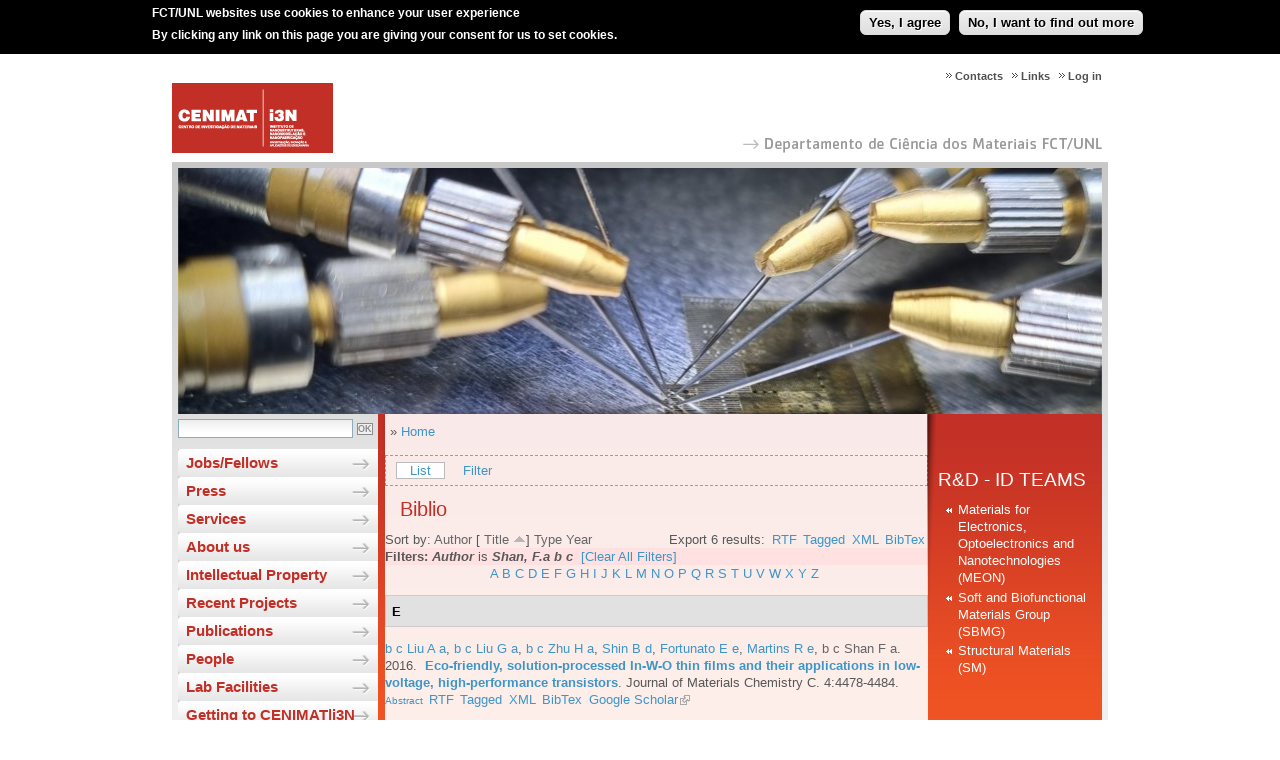

--- FILE ---
content_type: text/html; charset=utf-8
request_url: https://www.cenimat.fct.unl.pt/biblio/author/94?sort=title
body_size: 7504
content:
<!DOCTYPE html PUBLIC "-//W3C//DTD XHTML 1.0 Transitional//EN"
"http://www.w3.org/TR/xhtml1/DTD/xhtml1-transitional.dtd">
<html xmlns="http://www.w3.org/1999/xhtml" xml:lang="en" lang="en" dir="ltr">
  <head>
<meta http-equiv="Content-Type" content="text/html; charset=utf-8" />
<!-- Google tag (gtag.js) -->
<script async src="https://www.googletagmanager.com/gtag/js?id=G-1CDYPXL7MC"></script>
<script>
  window.dataLayer = window.dataLayer || [];
  function gtag(){dataLayer.push(arguments);}
  gtag('js', new Date());

  gtag('config', 'G-1CDYPXL7MC');
</script>
    <meta http-equiv="Content-Type" content="text/html; charset=utf-8" />
<link rel="shortcut icon" href="https://www.cenimat.fct.unl.pt/sites/www.cenimat.fct.unl.pt/files/favicon.ico" type="image/x-icon" />
<link rel="canonical" href="https://www.cenimat.fct.unl.pt/biblio/author/94" />
<meta name="revisit-after" content="1 day" />
    <title>Biblio | CENIMAT</title>
    <meta name="author" content="FCT/UNL"/>
    <meta http-equiv="content-language" content="en"/>
    <meta name="ICBM" content="38.661212, -9.205782"/>
    <meta name="geo.position" content="38.661212;-9.205782"/>
    <meta name="geo.placename" content="Quinta da Torre, Caparica, Almada, Portugal"/>
    <meta name="geo.region" content="pt-11"/>
        <link type="text/css" rel="stylesheet" media="all" href="https://www.cenimat.fct.unl.pt/sites/www.cenimat.fct.unl.pt/files/css/css_fafbbdcd6b3f401d8dbf624ac4083d9c.css" />
<link type="text/css" rel="stylesheet" media="screen,projection" href="https://www.cenimat.fct.unl.pt/sites/www.cenimat.fct.unl.pt/files/css/css_6c1e718694e0c91807f2340c22d1f3a0.css" />
        <script type="text/javascript" src="https://www.cenimat.fct.unl.pt/sites/www.cenimat.fct.unl.pt/files/js/js_ae24635d8d80df6164058f9f55939231.jsmin.js"></script>
<script type="text/javascript">
<!--//--><![CDATA[//><!--
jQuery.extend(Drupal.settings, {"basePath":"\/","lightbox2":{"rtl":"0","file_path":"\/(\\w\\w\/)sites\/www.cenimat.fct.unl.pt\/files","default_image":"\/sites\/all\/modules\/lightbox2\/images\/brokenimage.jpg","border_size":10,"font_color":"000","box_color":"fff","top_position":"","overlay_opacity":"0.8","overlay_color":"000","disable_close_click":1,"resize_sequence":0,"resize_speed":400,"fade_in_speed":400,"slide_down_speed":600,"use_alt_layout":0,"disable_resize":0,"disable_zoom":0,"force_show_nav":0,"show_caption":1,"loop_items":0,"node_link_text":"View Image Details","node_link_target":0,"image_count":"Image !current of !total","video_count":"Video !current of !total","page_count":"Page !current of !total","lite_press_x_close":"press \u003ca href=\"#\" onclick=\"hideLightbox(); return FALSE;\"\u003e\u003ckbd\u003ex\u003c\/kbd\u003e\u003c\/a\u003e to close","download_link_text":"","enable_login":false,"enable_contact":false,"keys_close":"c x 27","keys_previous":"p 37","keys_next":"n 39","keys_zoom":"z","keys_play_pause":"32","display_image_size":"","image_node_sizes":"(\\.thumbnail)","trigger_lightbox_classes":"","trigger_lightbox_group_classes":"","trigger_slideshow_classes":"img.thumbnail, img.image-thumbnail","trigger_lightframe_classes":"","trigger_lightframe_group_classes":"","custom_class_handler":0,"custom_trigger_classes":"","disable_for_gallery_lists":1,"disable_for_acidfree_gallery_lists":true,"enable_acidfree_videos":true,"slideshow_interval":5000,"slideshow_automatic_start":true,"slideshow_automatic_exit":true,"show_play_pause":true,"pause_on_next_click":false,"pause_on_previous_click":true,"loop_slides":false,"iframe_width":800,"iframe_height":600,"iframe_border":1,"enable_video":0},"extlink":{"extTarget":"_blank","extClass":"ext","extSubdomains":1,"extExclude":"cenimat\\.fct\\.unl\\.pt","extInclude":"","extCssExclude":"","extCssExplicit":"","extAlert":0,"extAlertText":"This link will take you to an external web site. We are not responsible for their content.","mailtoClass":"mailto"},"ddblockImageContainer":{"1":{"block":"1","contentContainer":"img","imageContainerHeight":258,"imageContainerWidth":936,"setDimensions":"none"}},"ddblockImages":{"1":{"block":"1","contentContainer":"img","imageHeight":246,"imageWidth":924,"setDimensions":"none"}},"ddblockContent":{"1":{"block":"1","contentContainer":"img","custom":"","fx":"fade","height":246,"next":1,"overflow":"hidden","pager":"none","pagerEvent":"click","pagerContainer":"pager-item","pause":1,"setDimensions":"none","slideTextPosition":"bottom","slideTextContainer":"div.slide-text","slideTextEffectBefore":"fadeOut","slideTextEffectBeforeSpeed":250,"slideTextEffectAfter":"fadeIn","slideTextEffectAfterSpeed":1000,"speed":1000,"timeOut":3000,"width":924}}});
//--><!]]>
</script>
        <!--[if IE]>
      <link type="text/css" rel="stylesheet" media="all" href="/sites/www.cenimat.fct.unl.pt/themes/cenimat_fct_unl_pt/ie6-fix.css" />
    <![endif]-->
  </head>
  <body class="not-front not-logged-in page-biblio two-sidebars i18n-en" >

  <!-- Layout -->

  <div id="page">
    <div id="header">
      <div id="header-logo">
        
    <a href='/' title='CENIMAT'>
      <img src='/sites/www.cenimat.fct.unl.pt/themes/cenimat_fct_unl_pt/images/logo.png' alt='CENIMAT' />
    </a>      </div>
      <div id="header-menu">
          <div id="block-menu-menu-menu-top" class="clear-block block block-menu">


  <div class="content"><ul class="menu"><li class="leaf first"><a href="/user/login" title="">Log in</a></li>
<li class="leaf"><a href="/links" title="">Links</a></li>
<li class="leaf last"><a href="/contacts">Contacts</a></li>
</ul></div>
</div>      </div>
      <div id="nome-departamento-seta"><a href="http://www.dcm.fct.unl.pt" id="nome-departamento-link" target="blank"></a></div>
      <div id="header-menu-title"></div>
    </div>

    <div id="content">
      <div id="content-top-region">
            <div id="block-ddblock-1" class="clear-block block block-ddblock">


  <div class="content">

<!-- block content. -->
<div id="ddblock-1" class="ddblock-contents clear-block" style="visibility:hidden">
 <div class="ddblock-content clear-block">
    

  
    
  
     <div class="ddblock-container"> 
               <!--<img src="/sites/www.cenimat.fct.unl.pt/files/imagens/banner//brochura1-09-01-205.jpg" alt="" width="55px" height="55px" />-->
      <img src="https://www.cenimat.fct.unl.pt/sites/www.cenimat.fct.unl.pt/files/imagens/banner//brochura1-09-01-205.jpg" alt="" width="55px" height="55px" />
           <!--<img src="/sites/www.cenimat.fct.unl.pt/files/imagens/banner//brochura2-09-01-205.jpg" alt="" width="55px" height="55px" />-->
      <img src="https://www.cenimat.fct.unl.pt/sites/www.cenimat.fct.unl.pt/files/imagens/banner//brochura2-09-01-205.jpg" alt="" width="55px" height="55px" />
           <!--<img src="/sites/www.cenimat.fct.unl.pt/files/imagens/banner//brochura3-09-01-205.jpg" alt="" width="55px" height="55px" />-->
      <img src="https://www.cenimat.fct.unl.pt/sites/www.cenimat.fct.unl.pt/files/imagens/banner//brochura3-09-01-205.jpg" alt="" width="55px" height="55px" />
         
        </div>
    
  
   </div>
</div>
</div>
</div>      </div>
      <div id="content-left">
        <div id="search-box">
          <form action="/biblio/author/94?sort=title"  accept-charset="UTF-8" method="post" id="search-theme-form">
<div><div class="form-item" id="edit-search-theme-form-1-wrapper">
 <input type="text" maxlength="128" name="search_theme_form" id="edit-search-theme-form-1" size="20" value="" title="Enter the terms you wish to search for." class="form-text" />
</div>
<input type="submit" name="op" id="edit-submit" value="OK"  class="form-submit" />
<input type="hidden" name="form_build_id" id="form-Sk_kiyCYGLSo4h3OGs7-g8zx23FJXtKguiUFWknLGe0" value="form-Sk_kiyCYGLSo4h3OGs7-g8zx23FJXtKguiUFWknLGe0"  />
<input type="hidden" name="form_id" id="edit-search-theme-form" value="search_theme_form"  />

</div></form>
        </div>
          <div id="block-menu_block-2" class="clear-block block block-menu_block">


  <div class="content"><div class="menu-block-2 menu-name-menu-main-menu parent-mlid-0 menu-level-1">
  <ul class="menu"><li class="collapsed first menu-mlid-1420"><a href="/news/jobs" title="">Jobs/Fellows</a></li>
<li class="collapsed menu-mlid-2531"><a href="/news/press" title="">Press</a></li>
<li class="collapsed menu-mlid-911"><a href="/services/services-description">Services</a></li>
<li class="collapsed menu-mlid-869"><a href="/administrative-and-scientific-structure" title="">About us</a></li>
<li class="collapsed menu-mlid-7274"><a href="/intellectual-property" title="">Intellectual Property</a></li>
<li class="leaf menu-mlid-8077"><a href="/project" title="">Recent Projects</a></li>
<li class="collapsed menu-mlid-8676"><a href="/publications" title="">Publications</a></li>
<li class="collapsed menu-mlid-9900"><a href="/people" title="">People</a></li>
<li class="collapsed menu-mlid-10753"><a href="/lab-facilities" title="">Lab Facilities</a></li>
<li class="leaf last menu-mlid-13305"><a href="/getting-cenimati3n" title="">Getting to CENIMAT|i3N</a></li>
</ul></div>
</div>
</div>  <div id="block-block-1" class="clear-block block block-block">


  <div class="content"><p style="margin-left: 15px;"><a href="http://eventos.fct.unl.pt/jornadascenimat" target="_blank"><img src="/sites/www.cenimat.fct.unl.pt/files/imagens/logojornadascenimat2.jpg" alt="" /></a></p>
</div>
</div>  <div id="block-block-10" class="clear-block block block-block">


  <div class="content"><p><a href="https://www.cenimat.fct.unl.pt/ciencia-viva"><img style="display: block; margin-left: auto; margin-right: auto;" src="/sites/www.cenimat.fct.unl.pt/files/imagens/cienciaviva_menu-2.png" alt="" width="162" /></a></p>
</div>
</div>  <div id="block-block-9" class="clear-block block block-block">


  <div class="content"><p><a href="https://www.cenimat.fct.unl.pt/intellectual-property/i-trademark-papere"><img style="display: block; margin-left: auto; margin-right: auto;" src="/sites/www.cenimat.fct.unl.pt/files/imagens/e-paper.png" alt="" /></a></p>
</div>
</div>  <div id="block-block-8" class="clear-block block block-block">


  <div class="content"><p><a href="http://gpa.pt/2018/01/12/green-project-awards-anuncia-vencedores-da-sua-10a-edicao/" target="_blank"><img style="display: block; margin-left: auto; margin-right: auto;" src="/sites/www.cenimat.fct.unl.pt/files/imagens/afV_Selo_GPA_honrosas_2017-08.png" alt="" width="160" /></a></p>
</div>
</div>  <div id="block-block-4" class="clear-block block block-block">


  <div class="content"><p style="margin-left: 15px;"><a href="http://www.i3n.org" target="_blank"><img src="/sites/www.cenimat.fct.unl.pt/files/imagens/i3N-Ingles.jpg" alt="" /></a></p>
</div>
</div>  <div id="block-block-5" class="clear-block block block-block">


  <div class="content"><p style="margin-left: 15px;"><a href="http://www.fct.pt/" target="_blank"><img src="/sites/www.cenimat.fct.unl.pt/files/imagens/FCT.jpg" alt="" /></a></p>
</div>
</div>  <div id="block-block-7" class="clear-block block block-block">


  <div class="content"><p style="text-align: center;"><strong>OFERTA FORMATIVA DCM - FCT/UNL</strong><br /> <a href="https://www.cenimat.fct.unl.pt/oferta-formativa-dcm-fct/unl"><img src="/sites/www.cenimat.fct.unl.pt/files/imagens/miemat.jpg" alt="" width="160" /></a></p>
</div>
</div>  <div id="block-user-1" class="clear-block block block-user">

  <h2>Navigation</h2>

  <div class="content"><ul class="menu"><li class="expanded first active-trail"><a href="/biblio" title="">Biblio</a><ul class="menu"><li class="leaf first"><a href="/biblio/authors">Authors</a></li>
<li class="leaf last"><a href="/biblio/keywords">Keywords</a></li>
</ul></li>
<li class="leaf last"><a href="https://www.cenimat.fct.unl.pt/imce?app=tinymce%7Curl%40src" title="">Gerir Ficheiros</a></li>
</ul></div>
</div>      </div>
      <div id="content-middle-right">
        <div id="content-middle" class="content-middle-sec">
          <div id="content-shadow-esquerda"></div>
          <div id="content-shadow-topo"></div>
          <div id="content-shadow-direita"></div>
          <div id="content-top-inner">
                      </div>
          <div class="breadcrumb">» <a href="/">Home</a></div>                    <div id="tabs-wrapper" class="clear-block">          <ul class="tabs primary"><ul class="tabs primary">
<li class="active" ><a href="/biblio">List</a></li>
<li ><a href="/biblio/filter">Filter</a></li>
</ul>
</ul></div> 
          <h1 class="page-titles">Biblio</h1>          <div class="clear-block">
            <div id="biblio-header" class="clear-block"><div class="biblio-export">Export 6 results:<ul class="biblio-export-buttons"><li> <a href="/biblio/export/rtf/" title="Click to download the RTF formatted file">RTF</a></li><li> <a href="/biblio/export/tagged/" title="Click to download the EndNote Tagged formatted file">Tagged</a></li><li> <a href="/biblio/export/xml/" title="Click to download the XML formatted file">XML</a></li><li> <a href="/biblio/export/bibtex/" title="Click to download the BibTEX formatted file">BibTex</a></li></ul></div>Sort by:  <a href="/biblio/author/94?sort=author&amp;order=desc" title="Click a second time to reverse the sort order" class="active">Author</a>  [ <a href="/biblio/author/94?sort=title&amp;order=desc" title="Click a second time to reverse the sort order" class="active active">Title</a> <img src ="/sites/all/modules/content/biblio/arrow-desc.png" alt = " (Asc)" />]  <a href="/biblio/author/94?sort=type&amp;order=desc" title="Click a second time to reverse the sort order" class="active">Type</a>  <a href="/biblio/author/94?sort=year&amp;order=desc" title="Click a second time to reverse the sort order" class="active">Year</a> </div><div class="biblio-current-filters"><b>Filters: </b><strong><em>Author</em></strong> is <strong><em>Shan, F.a b c</em></strong>&nbsp;&nbsp;<a href="/biblio/filter/clear?sort=title">[Clear All Filters]</a></div><div class="biblio-alpha-line"><a href="/biblio/tg/A?sort=title">A</a>&nbsp;<a href="/biblio/tg/B?sort=title">B</a>&nbsp;<a href="/biblio/tg/C?sort=title">C</a>&nbsp;<a href="/biblio/tg/D?sort=title">D</a>&nbsp;<a href="/biblio/tg/E?sort=title">E</a>&nbsp;<a href="/biblio/tg/F?sort=title">F</a>&nbsp;<a href="/biblio/tg/G?sort=title">G</a>&nbsp;<a href="/biblio/tg/H?sort=title">H</a>&nbsp;<a href="/biblio/tg/I?sort=title">I</a>&nbsp;<a href="/biblio/tg/J?sort=title">J</a>&nbsp;<a href="/biblio/tg/K?sort=title">K</a>&nbsp;<a href="/biblio/tg/L?sort=title">L</a>&nbsp;<a href="/biblio/tg/M?sort=title">M</a>&nbsp;<a href="/biblio/tg/N?sort=title">N</a>&nbsp;<a href="/biblio/tg/O?sort=title">O</a>&nbsp;<a href="/biblio/tg/P?sort=title">P</a>&nbsp;<a href="/biblio/tg/Q?sort=title">Q</a>&nbsp;<a href="/biblio/tg/R?sort=title">R</a>&nbsp;<a href="/biblio/tg/S?sort=title">S</a>&nbsp;<a href="/biblio/tg/T?sort=title">T</a>&nbsp;<a href="/biblio/tg/U?sort=title">U</a>&nbsp;<a href="/biblio/tg/V?sort=title">V</a>&nbsp;<a href="/biblio/tg/W?sort=title">W</a>&nbsp;<a href="/biblio/tg/X?sort=title">X</a>&nbsp;<a href="/biblio/tg/Y?sort=title">Y</a>&nbsp;<a href="/biblio/tg/Z?sort=title">Z</a>&nbsp;</div>
<div class="biblio-separator-bar">E</div>

<div class ="biblio-category-section">
<div class="biblio-entry">
<div class="biblio-style-cse">
<span class="biblio-authors"><a href="/biblio/author/87?sort=title">b c Liu A a</a>, <a href="/biblio/author/88?sort=title">b c Liu G a</a>, <a href="/biblio/author/202?sort=title">b c Zhu H a</a>, <a href="/biblio/author/91?sort=title">Shin B d</a>, <a href="/biblio/author/92?sort=title">Fortunato E e</a>, <a href="/biblio/author/93?sort=title">Martins R e</a>, <a href="/biblio/author/94?sort=title" class="active">b c Shan F a</a></span>.&nbsp; 
2016.&nbsp;&nbsp;<span class="biblio-title"><a href="/node/1080">Eco-friendly, solution-processed In-W-O thin films and their applications in low-voltage, high-performance transistors</a>. </span>Journal of Materials Chemistry C. 4:4478-4484.<span class="Z3988" title="ctx_ver=Z39.88-2004&amp;rft_val_fmt=info%3Aofi%2Ffmt%3Akev%3Amtx%3Ajournal&amp;rft.atitle=Eco-friendly%2C+solution-processed+In-W-O+thin+films+and+their+applications+in+low-voltage%2C+high-performance+transistors&amp;rft.title=Journal+of+Materials+Chemistry+C&amp;rft.issn=20507534&amp;rft.date=2016&amp;rft.volume=4&amp;rft.spage=4478&amp;rft.epage=4484&amp;rft.aulast=Liu&amp;rft.auinit=A+a&amp;rft.pub=Royal+Society+of+Chemistry&amp;rft_id=info%3Adoi%2F10.1039%2Fc6tc00474a"></span><span class="biblio-abstract-link"><a href="/node/1080"> Abstract</a>
</span><ul class="biblio-export-buttons"><li> <a href="/biblio/export/rtf/1080" title="Click to download the RTF formatted file">RTF</a></li><li> <a href="/biblio/export/tagged/1080" title="Click to download the EndNote Tagged formatted file">Tagged</a></li><li> <a href="/biblio/export/xml/1080" title="Click to download the XML formatted file">XML</a></li><li> <a href="/biblio/export/bibtex/1080" title="Click to download the BibTEX formatted file">BibTex</a></li><li> <a href="http://scholar.google.com/scholar?btnG=Search%2BScholar&amp;as_q=%22Eco-friendly%2C%2Bsolution-processed%2BIn-W-O%2Bthin%2Bfilms%2Band%2Btheir%2Bapplications%2Bin%2Blow-voltage%2C%2Bhigh-performance%2Btransistors%22&amp;as_sauthors=Liu&amp;as_occt=any&amp;as_epq=&amp;as_oq=&amp;as_eq=&amp;as_publication=&amp;as_ylo=&amp;as_yhi=&amp;as_sdtAAP=1&amp;as_sdtp=1" title="Click to search Google Scholar for this entry">Google Scholar</a></li></ul>
</div></div>
</div><!-- end category-section -->
<div class="biblio-separator-bar">H</div>

<div class ="biblio-category-section">
<div class="biblio-entry">
<div class="biblio-style-cse">
<span class="biblio-authors"><a href="/biblio/author/94?sort=title" class="active">b c Shan F a</a>, <a href="/biblio/author/87?sort=title">b c Liu A a</a>, <a href="/biblio/author/489?sort=title">Zhu H c</a>, <a href="/biblio/author/490?sort=title">Kong W a</a>, <a href="/biblio/author/491?sort=title">Liu J c</a>, <a href="/biblio/author/91?sort=title">Shin B d</a>, <a href="/biblio/author/92?sort=title">Fortunato E e</a>, <a href="/biblio/author/93?sort=title">Martins R e</a>, <a href="/biblio/author/88?sort=title">b c Liu G a</a></span>.&nbsp; 
2016.&nbsp;&nbsp;<span class="biblio-title"><a href="/node/1079">High-mobility p-type NiOx thin-film transistors processed at low temperatures with Al2O3 high-k dielectric</a>. </span>Journal of Materials Chemistry C. 4:9438-9444.<span class="Z3988" title="ctx_ver=Z39.88-2004&amp;rft_val_fmt=info%3Aofi%2Ffmt%3Akev%3Amtx%3Ajournal&amp;rft.atitle=High-mobility+p-type+NiOx+thin-film+transistors+processed+at+low+temperatures+with+Al2O3+high-k+dielectric&amp;rft.title=Journal+of+Materials+Chemistry+C&amp;rft.issn=20507534&amp;rft.date=2016&amp;rft.volume=4&amp;rft.spage=9438&amp;rft.epage=9444&amp;rft.aulast=Shan&amp;rft.auinit=F+a&amp;rft.pub=Royal+Society+of+Chemistry&amp;rft_id=info%3Adoi%2F10.1039%2Fc6tc02137a"></span><span class="biblio-abstract-link"><a href="/node/1079"> Abstract</a>
</span><ul class="biblio-export-buttons"><li> <a href="/biblio/export/rtf/1079" title="Click to download the RTF formatted file">RTF</a></li><li> <a href="/biblio/export/tagged/1079" title="Click to download the EndNote Tagged formatted file">Tagged</a></li><li> <a href="/biblio/export/xml/1079" title="Click to download the XML formatted file">XML</a></li><li> <a href="/biblio/export/bibtex/1079" title="Click to download the BibTEX formatted file">BibTex</a></li><li> <a href="http://scholar.google.com/scholar?btnG=Search%2BScholar&amp;as_q=%22High-mobility%2Bp-type%2BNiOx%2Bthin-film%2Btransistors%2Bprocessed%2Bat%2Blow%2Btemperatures%2Bwith%2BAl2O3%2Bhigh-k%2Bdielectric%22&amp;as_sauthors=Shan&amp;as_occt=any&amp;as_epq=&amp;as_oq=&amp;as_eq=&amp;as_publication=&amp;as_ylo=&amp;as_yhi=&amp;as_sdtAAP=1&amp;as_sdtp=1" title="Click to search Google Scholar for this entry">Google Scholar</a></li></ul>
</div></div>
<div class="biblio-entry">
<div class="biblio-style-cse">
<span class="biblio-authors"><a href="/biblio/author/87?sort=title">b c Liu A a</a>, <a href="/biblio/author/88?sort=title">b c Liu G a</a>, <a href="/biblio/author/202?sort=title">b c Zhu H a</a>, <a href="/biblio/author/91?sort=title">Shin B d</a>, <a href="/biblio/author/92?sort=title">Fortunato E e</a>, <a href="/biblio/author/93?sort=title">Martins R e</a>, <a href="/biblio/author/94?sort=title" class="active">b c Shan F a</a></span>.&nbsp; 
2016.&nbsp;&nbsp;<span class="biblio-title"><a href="/node/1036">Hole mobility modulation of solution-processed nickel oxide thin-film transistor based on high-k dielectric</a>. </span>Applied Physics Letters. 108<span class="Z3988" title="ctx_ver=Z39.88-2004&amp;rft_val_fmt=info%3Aofi%2Ffmt%3Akev%3Amtx%3Ajournal&amp;rft.atitle=Hole+mobility+modulation+of+solution-processed+nickel+oxide+thin-film+transistor+based+on+high-k+dielectric&amp;rft.title=Applied+Physics+Letters&amp;rft.issn=00036951&amp;rft.date=2016&amp;rft.volume=108&amp;rft.aulast=Liu&amp;rft.auinit=A+a&amp;rft.pub=American+Institute+of+Physics+Inc.&amp;rft_id=info%3Adoi%2F10.1063%2F1.4953460"></span><span class="biblio-abstract-link"><a href="/node/1036"> Abstract</a>
</span><ul class="biblio-export-buttons"><li> <a href="/biblio/export/rtf/1036" title="Click to download the RTF formatted file">RTF</a></li><li> <a href="/biblio/export/tagged/1036" title="Click to download the EndNote Tagged formatted file">Tagged</a></li><li> <a href="/biblio/export/xml/1036" title="Click to download the XML formatted file">XML</a></li><li> <a href="/biblio/export/bibtex/1036" title="Click to download the BibTEX formatted file">BibTex</a></li><li> <a href="http://scholar.google.com/scholar?btnG=Search%2BScholar&amp;as_q=%22Hole%2Bmobility%2Bmodulation%2Bof%2Bsolution-processed%2Bnickel%2Boxide%2Bthin-film%2Btransistor%2Bbased%2Bon%2Bhigh-k%2Bdielectric%22&amp;as_sauthors=Liu&amp;as_occt=any&amp;as_epq=&amp;as_oq=&amp;as_eq=&amp;as_publication=&amp;as_ylo=&amp;as_yhi=&amp;as_sdtAAP=1&amp;as_sdtp=1" title="Click to search Google Scholar for this entry">Google Scholar</a></li></ul>
</div></div>
</div><!-- end category-section -->
<div class="biblio-separator-bar">L</div>

<div class ="biblio-category-section">
<div class="biblio-entry">
<div class="biblio-style-cse">
<span class="biblio-authors"><a href="/biblio/author/89?sort=title">b c Zhu C a</a>, <a href="/biblio/author/87?sort=title">b c Liu A a</a>, <a href="/biblio/author/88?sort=title">b c Liu G a</a>, <a href="/biblio/author/86?sort=title">b c Jiang G a</a>, <a href="/biblio/author/90?sort=title">b c Meng Y a</a>, <a href="/biblio/author/30?sort=title">Fortunato E d</a>, <a href="/biblio/author/29?sort=title">Martins R d</a>, <a href="/biblio/author/94?sort=title" class="active">b c Shan F a</a></span>.&nbsp; 
2016.&nbsp;&nbsp;<span class="biblio-title"><a href="/node/1073">Low-temperature, nontoxic water-induced high-: K zirconium oxide dielectrics for low-voltage, high-performance oxide thin-film transistors</a>. </span>Journal of Materials Chemistry C. 4:10715-10721.<span class="Z3988" title="ctx_ver=Z39.88-2004&amp;rft_val_fmt=info%3Aofi%2Ffmt%3Akev%3Amtx%3Ajournal&amp;rft.atitle=Low-temperature%2C+nontoxic+water-induced+high-%3A+K+zirconium+oxide+dielectrics+for+low-voltage%2C+high-performance+oxide+thin-film+transistors&amp;rft.title=Journal+of+Materials+Chemistry+C&amp;rft.issn=20507534&amp;rft.date=2016&amp;rft.volume=4&amp;rft.spage=10715&amp;rft.epage=10721&amp;rft.aulast=Zhu&amp;rft.auinit=C+a&amp;rft.pub=Royal+Society+of+Chemistry&amp;rft_id=info%3Adoi%2F10.1039%2Fc6tc02607a"></span><span class="biblio-abstract-link"><a href="/node/1073"> Abstract</a>
</span><ul class="biblio-export-buttons"><li> <a href="/biblio/export/rtf/1073" title="Click to download the RTF formatted file">RTF</a></li><li> <a href="/biblio/export/tagged/1073" title="Click to download the EndNote Tagged formatted file">Tagged</a></li><li> <a href="/biblio/export/xml/1073" title="Click to download the XML formatted file">XML</a></li><li> <a href="/biblio/export/bibtex/1073" title="Click to download the BibTEX formatted file">BibTex</a></li><li> <a href="http://scholar.google.com/scholar?btnG=Search%2BScholar&amp;as_q=%22Low-temperature%2C%2Bnontoxic%2Bwater-induced%2Bhigh-%3A%2BK%2Bzirconium%2Boxide%2Bdielectrics%2Bfor%2Blow-voltage%2C%2Bhigh-performance%2Boxide%2Bthin-film%2Btransistors%22&amp;as_sauthors=Zhu&amp;as_occt=any&amp;as_epq=&amp;as_oq=&amp;as_eq=&amp;as_publication=&amp;as_ylo=&amp;as_yhi=&amp;as_sdtAAP=1&amp;as_sdtp=1" title="Click to search Google Scholar for this entry">Google Scholar</a></li></ul>
</div></div>
</div><!-- end category-section -->
<div class="biblio-separator-bar">S</div>

<div class ="biblio-category-section">
<div class="biblio-entry">
<div class="biblio-style-cse">
<span class="biblio-authors"><a href="/biblio/author/87?sort=title">b c Liu A a</a>, <a href="/biblio/author/88?sort=title">b c Liu G a</a>, <a href="/biblio/author/89?sort=title">b c Zhu C a</a>, <a href="/biblio/author/202?sort=title">b c Zhu H a</a>, <a href="/biblio/author/30?sort=title">Fortunato E d</a>, <a href="/biblio/author/29?sort=title">Martins R d</a>, <a href="/biblio/author/94?sort=title" class="active">b c Shan F a</a></span>.&nbsp; 
2016.&nbsp;&nbsp;<span class="biblio-title"><a href="/node/1011">Solution-Processed Alkaline Lithium Oxide Dielectrics for Applications in n- and p-Type Thin-Film Transistors</a>. </span>Advanced Electronic Materials. 2<span class="Z3988" title="ctx_ver=Z39.88-2004&amp;rft_val_fmt=info%3Aofi%2Ffmt%3Akev%3Amtx%3Ajournal&amp;rft.atitle=Solution-Processed+Alkaline+Lithium+Oxide+Dielectrics+for+Applications+in+n-+and+p-Type+Thin-Film+Transistors&amp;rft.title=Advanced+Electronic+Materials&amp;rft.issn=2199160X&amp;rft.date=2016&amp;rft.volume=2&amp;rft.aulast=Liu&amp;rft.auinit=A+a&amp;rft.pub=Blackwell+Publishing+Ltd&amp;rft_id=info%3Adoi%2F10.1002%2Faelm.201600140"></span><span class="biblio-abstract-link"><a href="/node/1011"> Abstract</a>
</span><ul class="biblio-export-buttons"><li> <a href="/biblio/export/rtf/1011" title="Click to download the RTF formatted file">RTF</a></li><li> <a href="/biblio/export/tagged/1011" title="Click to download the EndNote Tagged formatted file">Tagged</a></li><li> <a href="/biblio/export/xml/1011" title="Click to download the XML formatted file">XML</a></li><li> <a href="/biblio/export/bibtex/1011" title="Click to download the BibTEX formatted file">BibTex</a></li><li> <a href="http://scholar.google.com/scholar?btnG=Search%2BScholar&amp;as_q=%22Solution-Processed%2BAlkaline%2BLithium%2BOxide%2BDielectrics%2Bfor%2BApplications%2Bin%2Bn-%2Band%2Bp-Type%2BThin-Film%2BTransistors%22&amp;as_sauthors=Liu&amp;as_occt=any&amp;as_epq=&amp;as_oq=&amp;as_eq=&amp;as_publication=&amp;as_ylo=&amp;as_yhi=&amp;as_sdtAAP=1&amp;as_sdtp=1" title="Click to search Google Scholar for this entry">Google Scholar</a></li></ul>
</div></div>
<div class="biblio-entry">
<div class="biblio-style-cse">
<span class="biblio-authors"><a href="/biblio/author/86?sort=title">b c Jiang G a</a>, <a href="/biblio/author/87?sort=title">b c Liu A a</a>, <a href="/biblio/author/88?sort=title">b c Liu G a</a>, <a href="/biblio/author/89?sort=title">b c Zhu C a</a>, <a href="/biblio/author/90?sort=title">b c Meng Y a</a>, <a href="/biblio/author/91?sort=title">Shin B d</a>, <a href="/biblio/author/92?sort=title">Fortunato E e</a>, <a href="/biblio/author/93?sort=title">Martins R e</a>, <a href="/biblio/author/94?sort=title" class="active">b c Shan F a</a></span>.&nbsp; 
2016.&nbsp;&nbsp;<span class="biblio-title"><a href="/node/994">Solution-processed high-k magnesium oxide dielectrics for low-voltage oxide thin-film transistors</a>. </span>Applied Physics Letters. 109<span class="Z3988" title="ctx_ver=Z39.88-2004&amp;rft_val_fmt=info%3Aofi%2Ffmt%3Akev%3Amtx%3Ajournal&amp;rft.atitle=Solution-processed+high-k+magnesium+oxide+dielectrics+for+low-voltage+oxide+thin-film+transistors&amp;rft.title=Applied+Physics+Letters&amp;rft.issn=00036951&amp;rft.date=2016&amp;rft.volume=109&amp;rft.aulast=Jiang&amp;rft.auinit=G+a&amp;rft.pub=American+Institute+of+Physics+Inc.&amp;rft_id=info%3Adoi%2F10.1063%2F1.4966897"></span><span class="biblio-abstract-link"><a href="/node/994"> Abstract</a>
</span><ul class="biblio-export-buttons"><li> <a href="/biblio/export/rtf/994" title="Click to download the RTF formatted file">RTF</a></li><li> <a href="/biblio/export/tagged/994" title="Click to download the EndNote Tagged formatted file">Tagged</a></li><li> <a href="/biblio/export/xml/994" title="Click to download the XML formatted file">XML</a></li><li> <a href="/biblio/export/bibtex/994" title="Click to download the BibTEX formatted file">BibTex</a></li><li> <a href="http://scholar.google.com/scholar?btnG=Search%2BScholar&amp;as_q=%22Solution-processed%2Bhigh-k%2Bmagnesium%2Boxide%2Bdielectrics%2Bfor%2Blow-voltage%2Boxide%2Bthin-film%2Btransistors%22&amp;as_sauthors=Jiang&amp;as_occt=any&amp;as_epq=&amp;as_oq=&amp;as_eq=&amp;as_publication=&amp;as_ylo=&amp;as_yhi=&amp;as_sdtAAP=1&amp;as_sdtp=1" title="Click to search Google Scholar for this entry">Google Scholar</a></li></ul>
</div></div></div><!-- end category-section -->          </div>
          <div id="tabs-wrapper" class="clear-block">          <ul class="tabs primary"><ul class="tabs primary">
<li class="active" ><a href="/biblio">List</a></li>
<li ><a href="/biblio/filter">Filter</a></li>
</ul>
</ul></div>        </div>
        <div id="content-right" class="content-right-sec">
            <div id="block-menu-menu-menu-direita" class="clear-block block block-menu">

  <h2>R&amp;D - ID TEAMS</h2>

  <div class="content"><ul class="menu"><li class="collapsed first"><a href="/rd-id-teams/materials-electronics-optoelectronics-and-nanotechnologies/materials-electronics-optoelectronics-and-nanotechnolo" title=" ">Materials for Electronics, Optoelectronics and Nanotechnologies (MEON)</a></li>
<li class="collapsed"><a href="/rd-id-teams/soft-and-biofunctional-materials-group/soft-and-biofunctional-materials-group-sbmg">Soft and Biofunctional Materials Group (SBMG)</a></li>
<li class="collapsed last"><a href="/rd-id-teams/structural-materials/structural-materials-sm">Structural Materials (SM)</a></li>
</ul></div>
</div>        </div>
        <div style="clear:both;"></div>
      </div>
      <div style="clear:both;"></div>
    </div>

    <div id="footer">
      <div id="footer-icones">
        <ul> 
          <li><a class=""  target="_blank" href="http://www.fct.unl.pt/">
                <img src="https://www.fct.unl.pt/sites/default/files/images/logo_nova_fct_pt_v.png" width="100px" alt="" id="logo" />

</a></li>
        </ul>
      </div>
      <div id="footer-copyright">
        
       NOVA School of Science and Technology<br />
                       Universidade NOVA de Lisboa<br />
       2026
        </div>
      <div id="footer-bar"></div>
    </div>
  </div>
  <!--<div id="header-menu-title"></div>-->
  <!-- /layout -->

  <script type="text/javascript" src="https://www.cenimat.fct.unl.pt/sites/www.cenimat.fct.unl.pt/files/js/js_d4c30b3fdb25c5a10d2149a95c15ee11.jsmin.js"></script>
<script type="text/javascript">
<!--//--><![CDATA[//><!--
jQuery.extend(Drupal.settings, {"eu_cookie_compliance":{"popup_enabled":1,"popup_agreed_enabled":0,"popup_hide_agreed":1,"popup_clicking_confirmation":1,"popup_html_info":"\n\u003cdiv\u003e\n  \u003cdiv class =\"popup-content info\"\u003e\n    \u003cdiv id=\"popup-text\"\u003e\n      \u003cp\u003e\u003cstrong\u003eFCT\/UNL websites use cookies to enhance your user experience\u003c\/strong\u003e\u003c\/p\u003e\n\u003cp\u003eBy clicking any link on this page you are giving your consent for us to set cookies.\u003c\/p\u003e\n    \u003c\/div\u003e\n    \u003cdiv id=\"popup-buttons\"\u003e\n      \u003cbutton type=\"button\" class=\"agree-button\"\u003eYes, I agree\u003c\/button\u003e\n    \u003cbutton type=\"button\" class=\"find-more-button\"\u003eNo, I want to find out more\u003c\/button\u003e\n    \u003c\/div\u003e\n  \u003c\/div\u003e\n\u003c\/div\u003e\n","popup_html_agreed":"\n\u003cdiv\u003e\n  \u003cdiv class =\"popup-content agreed\"\u003e\n    \u003cdiv id=\"popup-text\"\u003e\n      \u003cp\u003eThank you.\u003c\/p\u003e\n    \u003c\/div\u003e\n    \u003cdiv id=\"popup-buttons\"\u003e\n      \u003cbutton type=\"button\" class=\"hide-popup-button\"\u003eHide \u003c\/button\u003e\n    \u003cbutton type=\"button\" class=\"find-more-button\" \u003eMore info\u003c\/button\u003e\n    \u003c\/div\u003e\n  \u003c\/div\u003e\n\u003c\/div\u003e\n","popup_height":"auto","popup_width":"100%","popup_delay":1000,"popup_link":"http:\/\/www.fct.unl.pt\/politica-de-utilizacao-de-cookies-pela-fct-unl","popup_position":1,"popup_language":"en"}});
//--><!]]>
</script>
<script type="text/javascript">
<!--//--><![CDATA[//><!--
var _gaq = _gaq || [];_gaq.push(["_setAccount", "UA-21024023-28"]);_gaq.push(["_trackPageview"]);(function() {var ga = document.createElement("script");ga.type = "text/javascript";ga.async = true;ga.src = ("https:" == document.location.protocol ? "https://ssl" : "http://www") + ".google-analytics.com/ga.js";var s = document.getElementsByTagName("script")[0];s.parentNode.insertBefore(ga, s);})();
//--><!]]>
</script>
<script type="text/javascript">
<!--//--><![CDATA[//><!--
if (typeof pageTracker != "undefined") {addthis_config.data_ga_tracker = pageTracker;}
//--><!]]>
</script>
<script type="text/javascript">
<!--//--><![CDATA[//><!--
if (typeof addthis != "undefined") {addthis.init();}
//--><!]]>
</script>
  </body>
</html>

